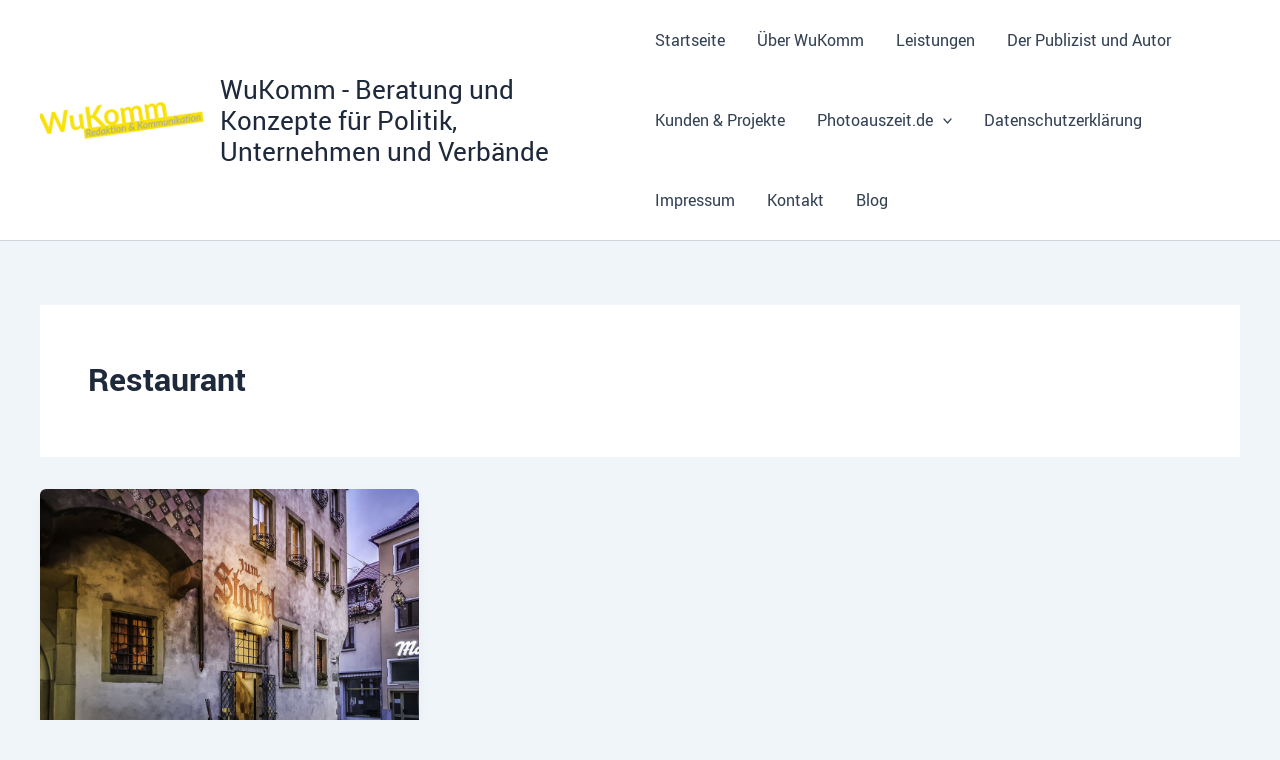

--- FILE ---
content_type: text/css
request_url: https://wukomm.de/wp-content/plugins/easy-social-share-buttons3/lib/modules/instagram-feed/assets/essb-instagramfeed.css?ver=10.6
body_size: 33171
content:
/**
 * Simple Instagram Feed 
 * 
 * @package EasySocialShareButtons
 * @since 7.0
 * @author appscreo
 */

.essb-instagramfeed {
	margin: 1em 0;
	width: 100%;
	overflow: hidden;
	position: relative;
	display: block;
}

.essb-instagramfeed-images .essb-instagramfeed-single {
	width: 100%;
	float: left;
	background-size: cover !important;
	background-position: center center !important;
	-webkit-transition: all 0.2s ease-in-out;
	transition: all 0.2s ease-in-out;
}


.essb-instagramfeed-images .essb-instagramfeed-single img {
	opacity: 0;
}

.essb-instagramfeed-lazyload .essb-instagramfeed-images .essb-instagramfeed-single img {
	opacity: 1;
	object-fit: cover
}

.essb-instagramfeed-images .essb-instagramfeed-single .essb-instagramfeed-single-image-info {
	display: none;
	-webkit-transition: all 0.2s ease-in-out;
	transition: all 0.2s ease-in-out;
}

.essb-instagramfeed-profile { display: flex; padding: 10px; align-items: center;}
.essb-instagramfeed-profile-followbtn { width: 80px; text-align: right;  }
.essb-instagramfeed-widget .essb-instagramfeed-profile-followbtn { width: auto; text-align: center; margin-top: 5px;}
.essb-instagramfeed-profile-photo { width: 80px; }
.essb-instagramfeed-profile-photo img { border-radius: 50%; }
.essb-instagramfeed-profile-bio { width: calc(100% - 80px); padding: 0 15px; }
.essb-instagramfeed-profilefollow .essb-instagramfeed-profile-bio { width: calc(100% - 160px); padding: 0 15px; }
.essb-instagramfeed-profile-followbtn a {
	background: #3897f0;
    color: #fff;
    display: block;
    text-align: center;
    padding: 5px 9px;
    font-size: 14px;
    font-weight: 600;
    text-decoration: none;
    border-radius: 4px;
}

.essb-instagramfeed-profile-small .essb-instagramfeed-profile-photo {
	width: 68px;
	padding: 0 10px;
}

.essb-instagramfeed-profile-small .essb-instagramfeed-profile-bio .profile-info { display: none; }
.essb-instagramfeed-profile-small .essb-instagramfeed-profile-bio span.profile-name {
	font-size: 14px;
	line-height: 1.1em;
}
.essb-instagramfeed-profile-small .essb-instagramfeed-profile-bio span.profile-likes {
	font-size: 12px;
}

.essb-instagramfeed-profile-bio span {
	display: block;
	font-size: 0.9em;
	line-height: 1.2em;
}

.essb-instagramfeed-profile-bio span.profile-likes {
	font-size: 0.8em;
}

.essb-instagramfeed-profile-bio span.profile-name {
	font-size: 1.1em;
	line-height: 1.5em;
	font-weight: 700;
}

.essb-instagramfeed-images .essb-instagramfeed-single:hover .essb-instagramfeed-single-image-info {
	display: block;
	position: absolute;
	top: 0;
	left: 0;
	width: 100%;
	height: 100%;
	font-size: 12px;
	background: rgba(0,0,0,0.15);
	padding: 20px;
	text-align: center;
	color: #fff;
	line-height: 14px;
}

.essb-instagramfeed-row .essb-instagramfeed-images .essb-instagramfeed-single:hover .essb-instagramfeed-single-image-info,
.essb-instagramfeed-carousel .essb-instagramfeed-images .essb-instagramfeed-single:hover .essb-instagramfeed-single-image-info,
.essb-instagramfeed-carousel-1 .essb-instagramfeed-images .essb-instagramfeed-single:hover .essb-instagramfeed-single-image-info,
.essb-instagramfeed-carousel-2 .essb-instagramfeed-images .essb-instagramfeed-single:hover .essb-instagramfeed-single-image-info,
.essb-instagramfeed-nohover .essb-instagramfeed-images .essb-instagramfeed-single:hover .essb-instagramfeed-single-image-info {
	display: none;
}

.essb-instagramfeed-images .essb-instagramfeed-single .essb-instagramfeed-single-image-info .essb-instagramfeed-single-image-info-desc {
	display: none;
}

/**
 * Spacing for various column sizes
 */

.essb-instagramfeed-row .essb-instagramfeed-images { display: flex; }

/* 1. Column */
.essb-instagramfeed-1col .essb-instagramfeed-images .essb-instagramfeed-single {
	width: 100%;
	position: relative;
}

.essb-instagramfeed-1col.essb-instagramfeed-space-small .essb-instagramfeed-images .essb-instagramfeed-single {
	width: calc(100% - 4px);
	margin: 2px;
}

.essb-instagramfeed-1col.essb-instagramfeed-space-medium .essb-instagramfeed-images .essb-instagramfeed-single {
	width: calc(100% - 8px);
	margin: 4px;
}

.essb-instagramfeed-1col.essb-instagramfeed-space-large .essb-instagramfeed-images .essb-instagramfeed-single {
	width: calc(100% - 12px);
	margin: 6px;
}

.essb-instagramfeed-1col.essb-instagramfeed-space-xlarge .essb-instagramfeed-images .essb-instagramfeed-single {
	width: calc(100% - 16px);
	margin: 8px;
}

.essb-instagramfeed-1col.essb-instagramfeed-space-xxlarge .essb-instagramfeed-images .essb-instagramfeed-single {
	width: calc(100% - 20px);
	margin: 10px;
}

/* 2. Column */
.essb-instagramfeed-2cols .essb-instagramfeed-images .essb-instagramfeed-single {
	width: 50%;
	position: relative;
}

.essb-instagramfeed-2cols.essb-instagramfeed-space-small .essb-instagramfeed-images .essb-instagramfeed-single {
	width: calc(50% - 4px);
	margin: 2px;
}

.essb-instagramfeed-2cols.essb-instagramfeed-space-medium .essb-instagramfeed-images .essb-instagramfeed-single {
	width: calc(50% - 8px);
	margin: 4px;
}

.essb-instagramfeed-2cols.essb-instagramfeed-space-large .essb-instagramfeed-images .essb-instagramfeed-single {
	width: calc(50% - 12px);
	margin: 6px;
}

.essb-instagramfeed-2cols.essb-instagramfeed-space-xlarge .essb-instagramfeed-images .essb-instagramfeed-single {
	width: calc(50% - 16px);
	margin: 8px;
}

.essb-instagramfeed-2cols.essb-instagramfeed-space-xxlarge .essb-instagramfeed-images .essb-instagramfeed-single {
	width: calc(50% - 20px);
	margin: 10px;
}

/* 3. Columns */
.essb-instagramfeed-3cols .essb-instagramfeed-images .essb-instagramfeed-single {
	width: 33.33%;
	position: relative;
}

.essb-instagramfeed-3cols.essb-instagramfeed-space-small .essb-instagramfeed-images .essb-instagramfeed-single {
	width: calc(33.33% - 4px);
	margin: 2px;
}

.essb-instagramfeed-3cols.essb-instagramfeed-space-medium .essb-instagramfeed-images .essb-instagramfeed-single {
	width: calc(33.33% - 8px);
	margin: 4px;
}

.essb-instagramfeed-3cols.essb-instagramfeed-space-large .essb-instagramfeed-images .essb-instagramfeed-single {
	width: calc(33.33% - 12px);
	margin: 6px;
}

.essb-instagramfeed-3cols.essb-instagramfeed-space-xlarge .essb-instagramfeed-images .essb-instagramfeed-single {
	width: calc(33.33% - 16px);
	margin: 8px;
}

.essb-instagramfeed-3cols.essb-instagramfeed-space-xxlarge .essb-instagramfeed-images .essb-instagramfeed-single {
	width: calc(33.33% - 20px);
	margin: 10px;
}

/* 4. Columns */
.essb-instagramfeed-4cols .essb-instagramfeed-images .essb-instagramfeed-single {
	width: 25%;
	position: relative;
}

.essb-instagramfeed-4cols.essb-instagramfeed-space-small .essb-instagramfeed-images .essb-instagramfeed-single {
	width: calc(25% - 4px);
	margin: 2px;
}

.essb-instagramfeed-4cols.essb-instagramfeed-space-medium .essb-instagramfeed-images .essb-instagramfeed-single {
	width: calc(25% - 8px);
	margin: 4px;
}

.essb-instagramfeed-4cols.essb-instagramfeed-space-large .essb-instagramfeed-images .essb-instagramfeed-single {
	width: calc(25% - 12px);
	margin: 6px;
}

.essb-instagramfeed-4cols.essb-instagramfeed-space-xlarge .essb-instagramfeed-images .essb-instagramfeed-single {
	width: calc(25% - 16px);
	margin: 8px;
}

.essb-instagramfeed-4cols.essb-instagramfeed-space-xxlarge .essb-instagramfeed-images .essb-instagramfeed-single {
	width: calc(25% - 20px);
	margin: 10px;
}

/* 5. Columns */
.essb-instagramfeed-5cols .essb-instagramfeed-images .essb-instagramfeed-single {
	width: 20%;
	position: relative;
}

.essb-instagramfeed-5cols.essb-instagramfeed-space-small .essb-instagramfeed-images .essb-instagramfeed-single {
	width: calc(20% - 4px);
	margin: 2px;
}

.essb-instagramfeed-5cols.essb-instagramfeed-space-medium .essb-instagramfeed-images .essb-instagramfeed-single {
	width: calc(20% - 8px);
	margin: 4px;
}

.essb-instagramfeed-5cols.essb-instagramfeed-space-large .essb-instagramfeed-images .essb-instagramfeed-single {
	width: calc(20% - 12px);
	margin: 6px;
}

.essb-instagramfeed-5cols.essb-instagramfeed-space-xlarge .essb-instagramfeed-images .essb-instagramfeed-single {
	width: calc(20% - 16px);
	margin: 8px;
}

.essb-instagramfeed-5cols.essb-instagramfeed-space-xxlarge .essb-instagramfeed-images .essb-instagramfeed-single {
	width: calc(20% - 20px);
	margin: 10px;
}

@media (max-width: 1024px) {
	.essb-instagramfeed-profile {
		display: block;
		text-align: center;
	}	
	
	.essb-instagramfeed-profile-photo { margin: 0 auto; }
	.essb-instagramfeed-profilefollow .essb-instagramfeed-profile-bio { width: 100%; margin-bottom: 10px; }
	.essb-instagramfeed-profile-followbtn { margin: 0 auto; }

	.essb-instagramfeed-5cols .essb-instagramfeed-images .essb-instagramfeed-single {
		width: 25%;
		position: relative;
	}
	
	.essb-instagramfeed-5cols.essb-instagramfeed-space-small .essb-instagramfeed-images .essb-instagramfeed-single {
		width: calc(25% - 4px);
		margin: 2px;
	}
	
	.essb-instagramfeed-5cols.essb-instagramfeed-space-medium .essb-instagramfeed-images .essb-instagramfeed-single {
		width: calc(25% - 8px);
		margin: 4px;
	}
	
	.essb-instagramfeed-5cols.essb-instagramfeed-space-large .essb-instagramfeed-images .essb-instagramfeed-single {
		width: calc(25% - 12px);
		margin: 6px;
	}
	
	.essb-instagramfeed-5cols.essb-instagramfeed-space-xlarge .essb-instagramfeed-images .essb-instagramfeed-single {
		width: calc(25% - 16px);
		margin: 8px;
	}
	
	.essb-instagramfeed-5cols.essb-instagramfeed-space-xxlarge .essb-instagramfeed-images .essb-instagramfeed-single {
		width: calc(25% - 20px);
		margin: 10px;
	}
}

@media (max-width: 960px) {
	.essb-instagramfeed-5cols .essb-instagramfeed-images .essb-instagramfeed-single,
	.essb-instagramfeed-4cols .essb-instagramfeed-images .essb-instagramfeed-single {
		width: 33.33%;
		position: relative;
	}
	
	.essb-instagramfeed-5cols.essb-instagramfeed-space-small .essb-instagramfeed-images .essb-instagramfeed-single,
	.essb-instagramfeed-4cols.essb-instagramfeed-space-small .essb-instagramfeed-images .essb-instagramfeed-single {
		width: calc(33.33% - 4px);
		margin: 2px;
	}
	
	.essb-instagramfeed-5cols.essb-instagramfeed-space-medium .essb-instagramfeed-images .essb-instagramfeed-single,
	.essb-instagramfeed-4cols.essb-instagramfeed-space-medium .essb-instagramfeed-images .essb-instagramfeed-single {
		width: calc(33.33% - 8px);
		margin: 4px;
	}
	
	.essb-instagramfeed-5cols.essb-instagramfeed-space-large .essb-instagramfeed-images .essb-instagramfeed-single,
	.essb-instagramfeed-4cols.essb-instagramfeed-space-large .essb-instagramfeed-images .essb-instagramfeed-single {
		width: calc(33.33% - 12px);
		margin: 6px;
	}
	
	.essb-instagramfeed-5cols.essb-instagramfeed-space-xlarge .essb-instagramfeed-images .essb-instagramfeed-single,
	.essb-instagramfeed-4cols.essb-instagramfeed-space-xlarge .essb-instagramfeed-images .essb-instagramfeed-single {
		width: calc(33.33% - 16px);
		margin: 8px;
	}
	
	.essb-instagramfeed-5cols.essb-instagramfeed-space-xxlarge .essb-instagramfeed-images .essb-instagramfeed-single,
	.essb-instagramfeed-4cols.essb-instagramfeed-space-xxlarge .essb-instagramfeed-images .essb-instagramfeed-single {
		width: calc(25% - 20px);
		margin: 10px;
	}	
}

@media (max-width: 800px) {
	.essb-instagramfeed-5cols .essb-instagramfeed-images .essb-instagramfeed-single,
	.essb-instagramfeed-4cols .essb-instagramfeed-images .essb-instagramfeed-single,
	.essb-instagramfeed-3cols .essb-instagramfeed-images .essb-instagramfeed-single {
		width: 50%;
		position: relative;
	}
	
	.essb-instagramfeed-5cols.essb-instagramfeed-space-small .essb-instagramfeed-images .essb-instagramfeed-single,
	.essb-instagramfeed-4cols.essb-instagramfeed-space-small .essb-instagramfeed-images .essb-instagramfeed-single,
	.essb-instagramfeed-3cols.essb-instagramfeed-space-small .essb-instagramfeed-images .essb-instagramfeed-single {
		width: calc(50% - 4px);
		margin: 2px;
	}
	
	.essb-instagramfeed-5cols.essb-instagramfeed-space-medium .essb-instagramfeed-images .essb-instagramfeed-single,
	.essb-instagramfeed-4cols.essb-instagramfeed-space-medium .essb-instagramfeed-images .essb-instagramfeed-single,
	.essb-instagramfeed-3cols.essb-instagramfeed-space-medium .essb-instagramfeed-images .essb-instagramfeed-single {
		width: calc(50% - 8px);
		margin: 4px;
	}
	
	.essb-instagramfeed-5cols.essb-instagramfeed-space-large .essb-instagramfeed-images .essb-instagramfeed-single,
	.essb-instagramfeed-4cols.essb-instagramfeed-space-large .essb-instagramfeed-images .essb-instagramfeed-single,
	.essb-instagramfeed-3cols.essb-instagramfeed-space-large .essb-instagramfeed-images .essb-instagramfeed-single {
		width: calc(50% - 12px);
		margin: 6px;
	}
	
	.essb-instagramfeed-5cols.essb-instagramfeed-space-xlarge .essb-instagramfeed-images .essb-instagramfeed-single,
	.essb-instagramfeed-4cols.essb-instagramfeed-space-xlarge .essb-instagramfeed-images .essb-instagramfeed-single,
	.essb-instagramfeed-3cols.essb-instagramfeed-space-xlarge .essb-instagramfeed-images .essb-instagramfeed-single {
		width: calc(50% - 16px);
		margin: 8px;
	}
	
	.essb-instagramfeed-5cols.essb-instagramfeed-space-xxlarge .essb-instagramfeed-images .essb-instagramfeed-single,
	.essb-instagramfeed-4cols.essb-instagramfeed-space-xxlarge .essb-instagramfeed-images .essb-instagramfeed-single,
	.essb-instagramfeed-3cols.essb-instagramfeed-space-xxlarge .essb-instagramfeed-images .essb-instagramfeed-single {
		width: calc(50% - 20px);
		margin: 10px;
	}
}

@media (max-width: 640px) {
	.essb-instagramfeed-5cols .essb-instagramfeed-images .essb-instagramfeed-single,
	.essb-instagramfeed-4cols .essb-instagramfeed-images .essb-instagramfeed-single,
	.essb-instagramfeed-3cols .essb-instagramfeed-images .essb-instagramfeed-single,
	.essb-instagramfeed-2cols .essb-instagramfeed-images .essb-instagramfeed-single {
		width: 100%;
		position: relative;
	}
	
	.essb-instagramfeed-5cols.essb-instagramfeed-space-small .essb-instagramfeed-images .essb-instagramfeed-single,
	.essb-instagramfeed-4cols.essb-instagramfeed-space-small .essb-instagramfeed-images .essb-instagramfeed-single,
	.essb-instagramfeed-3cols.essb-instagramfeed-space-small .essb-instagramfeed-images .essb-instagramfeed-single,
	.essb-instagramfeed-2cols.essb-instagramfeed-space-small .essb-instagramfeed-images .essb-instagramfeed-single {
		width: calc(100% - 4px);
		margin: 2px;
	}
	
	.essb-instagramfeed-5cols.essb-instagramfeed-space-medium .essb-instagramfeed-images .essb-instagramfeed-single,
	.essb-instagramfeed-4cols.essb-instagramfeed-space-medium .essb-instagramfeed-images .essb-instagramfeed-single,
	.essb-instagramfeed-3cols.essb-instagramfeed-space-medium .essb-instagramfeed-images .essb-instagramfeed-single,
	.essb-instagramfeed-2cols.essb-instagramfeed-space-medium .essb-instagramfeed-images .essb-instagramfeed-single {
		width: calc(100% - 8px);
		margin: 4px;
	}
	
	.essb-instagramfeed-5cols.essb-instagramfeed-space-large .essb-instagramfeed-images .essb-instagramfeed-single,
	.essb-instagramfeed-4cols.essb-instagramfeed-space-large .essb-instagramfeed-images .essb-instagramfeed-single,
	.essb-instagramfeed-3cols.essb-instagramfeed-space-large .essb-instagramfeed-images .essb-instagramfeed-single,
	.essb-instagramfeed-2cols.essb-instagramfeed-space-large .essb-instagramfeed-images .essb-instagramfeed-single {
		width: calc(100% - 12px);
		margin: 6px;
	}
	
	.essb-instagramfeed-5cols.essb-instagramfeed-space-xlarge .essb-instagramfeed-images .essb-instagramfeed-single,
	.essb-instagramfeed-4cols.essb-instagramfeed-space-xlarge .essb-instagramfeed-images .essb-instagramfeed-single,
	.essb-instagramfeed-3cols.essb-instagramfeed-space-xlarge .essb-instagramfeed-images .essb-instagramfeed-single,
	.essb-instagramfeed-2cols.essb-instagramfeed-space-xlarge .essb-instagramfeed-images .essb-instagramfeed-single {
		width: calc(100% - 16px);
		margin: 8px;
	}
	
	.essb-instagramfeed-5cols.essb-instagramfeed-space-xxlarge .essb-instagramfeed-images .essb-instagramfeed-single,
	.essb-instagramfeed-4cols.essb-instagramfeed-space-xxlarge .essb-instagramfeed-images .essb-instagramfeed-single,
	.essb-instagramfeed-3cols.essb-instagramfeed-space-xxlarge .essb-instagramfeed-images .essb-instagramfeed-single,
	.essb-instagramfeed-2cols.essb-instagramfeed-space-xxlarge .essb-instagramfeed-images .essb-instagramfeed-single {
		width: calc(100% - 20px);
		margin: 10px;
	}
	
	.essb-instagramfeed-mobilehidden { display: none; }
}

.essb-instagramfeed-carousel.essb-instagramfeed-space-small .essb-instagramfeed-images .slick-slide,
.essb-instagramfeed-carousel-1.essb-instagramfeed-space-small .essb-instagramfeed-images .slick-slide,
.essb-instagramfeed-carousel-2.essb-instagramfeed-space-small .essb-instagramfeed-images .slick-slide {
	padding: 2px;
}

.essb-instagramfeed-carousel.essb-instagramfeed-space-medium .essb-instagramfeed-images .slick-slide,
.essb-instagramfeed-carousel-1.essb-instagramfeed-space-medium .essb-instagramfeed-images .slick-slide,
.essb-instagramfeed-carousel-2.essb-instagramfeed-space-medium .essb-instagramfeed-images .slick-slide {
	padding: 4px;
}

.essb-instagramfeed-carousel.essb-instagramfeed-space-large .essb-instagramfeed-images .slick-slide,
.essb-instagramfeed-carousel-1.essb-instagramfeed-space-large .essb-instagramfeed-images .slick-slide,
.essb-instagramfeed-carousel-2.essb-instagramfeed-space-large .essb-instagramfeed-images .slick-slide {
	padding: 6px;
}

.essb-instagramfeed-carousel.essb-instagramfeed-space-xlarge .essb-instagramfeed-images .slick-slide,
.essb-instagramfeed-carousel-1.essb-instagramfeed-space-xlarge .essb-instagramfeed-images .slick-slide,
.essb-instagramfeed-carousel-2.essb-instagramfeed-space-xlarge .essb-instagramfeed-images .slick-slide {
	padding: 8px;
}

.essb-instagramfeed-carousel.essb-instagramfeed-space-xxlarge .essb-instagramfeed-images .slick-slide,
.essb-instagramfeed-carousel-1.essb-instagramfeed-space-xxlarge .essb-instagramfeed-images .slick-slide,
.essb-instagramfeed-carousel-2.essb-instagramfeed-space-xxlarge .essb-instagramfeed-images .slick-slide {
	padding: 10px;
}

.essb-instagramfeed-lightbox-content {
	max-width: 800px;
	display: flex;
	background: #fff;
}

.essb-instagramfeed-lightbox-content-image {
	width: 60%;
	line-height: 0;
}

.essb-instagramfeed-lightbox-content-image img, .essb-instagramfeed-lightbox-content-image a { margin: 0; padding: 0; line-height: 0;}

.essb-instagramfeed-lightbox-content-info {
	width: 40%;
	padding: 20px;
	font-size: 13px;
	line-height: 1.3em;
}

.essb-instagramfeed-lightbox-content-info .essb-instagramfeed-single-image-info-counters .st0 { fill: #000 !important; }
.essb-instagramfeed-lightbox-content-info .essb-instagramfeed-single-image-info-desc { clear: both; }
.essb-instagramfeed-lightbox-content-info .essb-instagramfeed-single-image-info-desc a {
	color: #003569;
}

.essb-instagramfeed-lightbox .slbCloseBtn {
	font-size: 32px;
    position: absolute;
    top: -10px;
    right: 25px;
    color: #000;
    padding: 0 !important;
    width: auto !important;
    height: auto;
}

.essb-instagramfeed-lightbox .slbCloseBtn:hover {
	background: transparent !important;
}

.essb-instagramfeed-lightbox-button { text-align: center; width: auto; margin-top: 15px; }

/**
 * Pop-up feed
 */
.essb-instagramfeed-popup, .essb-instagramfeed-popup-overlay { display: none; }
.essb-instagramfeed-popup { background: #fff; border: 1px solid rgb(219, 219, 219); position: fixed; z-index: 1000010; }
.essb-instagramfeed-popup-overlay {
	background: rgba(0,0,0,0.7);
	position: fixed;
	z-index: 1000000;
	top: 0;
	left: 0;
	width: 100%;
	height: 100%;
}

.essb-instagramfeed-popup .essb-instagramfeed-popup-close {
	display: inline-block;
    position: absolute;
    top: -32px;
    right: 0;
	cursor: pointer;
}

.essb-instagramfeed-popup .essb-instagramfeed-popup-close svg {
	width: 16px;
    fill: #fff;
    height: 16px;
}

.essb-instagramfeed-popup .essb-instagramfeed {
	margin: 0;
}

.essb-instagramfeed-popup .essb-instagramfeed .essb-instagramfeed-images::-webkit-scrollbar-track {
	-webkit-box-shadow: inset 0 0 6px rgba(0,0,0,0.3);
	background-color: #F5F5F5;
}

.essb-instagramfeed-popup .essb-instagramfeed .essb-instagramfeed-images::-webkit-scrollbar {
	width: 10px;
	background-color: #F5F5F5;
}

.essb-instagramfeed-popup .essb-instagramfeed .essb-instagramfeed-images::-webkit-scrollbar-thumb {
	background-color: #0ae;

	background-image: -webkit-gradient(linear, 0 0, 0 100%,
	                   color-stop(.5, rgba(255, 255, 255, .2)),
					   color-stop(.5, transparent), to(transparent));
}

@media (max-width: 1024px) {
	.essb-instagramfeed-lightbox-content { display: block; }
	.essb-instagramfeed-lightbox-content-image, .essb-instagramfeed-lightbox-content-info { width: 100%; }
	.essb-instagramfeed-single-image-info-desc { display: none; }
	.essb-instagramfeed-lightbox-content-info .essb-instagramfeed-single-image-info-counters { display: flex; }
	.essb-instagramfeed-lightbox-content-info .essb-instagramfeed-single-image-info-counters > div {
		margin-bottom: 0;
	}
}

/** 
 ---------------------------------------------------
 Lightbox 
 ---------------------------------------------------
**/

.slbOverlay, .slbWrapOuter, .slbWrap {
  position: fixed;
  top: 0;
  right: 0;
  bottom: 0;
  left: 0;
}

.slbOverlay {
  overflow: hidden;
  z-index: 2000;
  background-color: #000;
  opacity: 0.7;
  -webkit-animation: slbOverlay 0.5s;
  -moz-animation: slbOverlay 0.5s;
  animation: slbOverlay 0.5s;
}

.slbWrapOuter {
  overflow-x: hidden;
  overflow-y: auto;
  z-index: 2010;
}

.slbWrap {
  position: absolute;
  text-align: center;
}

.slbWrap:before {
  content: "";
  display: inline-block;
  height: 100%;
  vertical-align: middle;
}

.slbContentOuter {
  position: relative;
  display: inline-block;
  vertical-align: middle;
  margin: 0px auto;
  padding: 0 1em;
  box-sizing: border-box;
  z-index: 2020;
  text-align: left;
  max-width: 100%;
}

.slbContentEl .slbContentOuter {
  padding: 5em 1em;
}

.slbContent {
  position: relative;
}

.slbContentEl .slbContent {
  -webkit-animation: slbEnter 0.3s;
  -moz-animation: slbEnter 0.3s;
  animation: slbEnter 0.3s;
  background-color: #fff;
  box-shadow: 0 0.2em 1em rgba(0, 0, 0, 0.4);
}

.slbImageWrap {
  -webkit-animation: slbEnter 0.3s;
  -moz-animation: slbEnter 0.3s;
  animation: slbEnter 0.3s;
  position: relative;
}

.slbImageWrap:after {
  content: "";
  position: absolute;
  left: 0;
  right: 0;
  top: 5em;
  bottom: 5em;
  display: block;
  z-index: -1;
  box-shadow: 0 0.2em 1em rgba(0, 0, 0, 0.6);
  background-color: #FFF;
}

.slbDirectionNext .slbImageWrap {
  -webkit-animation: slbEnterNext 0.4s;
  -moz-animation: slbEnterNext 0.4s;
  animation: slbEnterNext 0.4s;
}

.slbDirectionPrev .slbImageWrap {
  -webkit-animation: slbEnterPrev 0.4s;
  -moz-animation: slbEnterPrev 0.4s;
  animation: slbEnterPrev 0.4s;
}

.slbImage {
  width: auto;
  max-width: 100%;
  height: auto;
  display: block;
  line-height: 0;
  box-sizing: border-box;
  padding: 5em 0;
  margin: 0 auto;
}

.slbCaption {
  display: inline-block;
  max-width: 100%;
  overflow: hidden;
  text-overflow: ellipsis;
  white-space: nowrap;
  word-wrap: normal;
  font-size: 1.4em;
  position: absolute;
  left: 0;
  right: 0;
  bottom: 0;
  padding: 0.71429em 0;
  color: #fff;
  color: rgba(255, 255, 255, 0.7);
  text-align: center;
}

.slbCloseBtn, .slbArrow {
  margin: 0;
  padding: 0;
  border: 0;
  cursor: pointer;
  background: none;
}

.slbCloseBtn::-moz-focus-inner, .slbArrow::-moz-focus-inner {
  padding: 0;
  border: 0;
}

.slbCloseBtn:hover, .slbArrow:hover {
  opacity: 0.5;
}

.slbCloseBtn:active, .slbArrow:active {
  opacity: 0.8;
}

.slbCloseBtn {
  -webkit-animation: slbEnter 0.3s;
  -moz-animation: slbEnter 0.3s;
  animation: slbEnter 0.3s;
  font-size: 3em;
  width: 1.66667em;
  height: 1.66667em;
  line-height: 1.66667em;
  position: absolute;
  right: -0.33333em;
  top: 0;
  color: #fff;
  color: rgba(255, 255, 255, 0.7);
  text-align: center;
}

.slbLoading .slbCloseBtn {
  display: none;
}

.slbLoadingText {
  font-size: 1.4em;
  color: #fff;
  color: rgba(255, 255, 255, 0.9);
}

.slbArrows {
  position: fixed;
  top: 50%;
  left: 0;
  right: 0;
}

.slbLoading .slbArrows {
  display: none;
}

.slbArrow {
  position: absolute;
  top: 50%;
  margin-top: -5em;
  width: 5em;
  height: 10em;
  opacity: 0.7;
  text-indent: -999em;
  overflow: hidden;
}

.slbArrow:before {
  content: "";
  position: absolute;
  top: 50%;
  left: 50%;
  margin: -0.8em 0 0 -0.8em;
  border: 0.8em solid transparent;
}

.slbArrow.next {
  right: 0;
}

.slbArrow.next:before {
  border-left-color: #fff;
}

.slbArrow.prev {
  left: 0;
}

.slbArrow.prev:before {
  border-right-color: #fff;
}

.slbIframeCont {
  width: 80em;
  height: 0;
  overflow: hidden;
  padding-top: 56.25%;
  margin: 5em 0;
}

.slbIframe {
  position: absolute;
  top: 0;
  left: 0;
  width: 100%;
  height: 100%;
  box-shadow: 0 0.2em 1em rgba(0, 0, 0, 0.6);
  background: #000;
}

@-webkit-keyframes slbOverlay {
  from {
    opacity: 0;
  }
  to {
    opacity: 0.7;
  }
}

@-moz-keyframes slbOverlay {
  from {
    opacity: 0;
  }
  to {
    opacity: 0.7;
  }
}

@keyframes slbOverlay {
  from {
    opacity: 0;
  }
  to {
    opacity: 0.7;
  }
}

@-webkit-keyframes slbEnter {
  from {
    opacity: 0;
    -webkit-transform: translate3d(0, -1em, 0);
  }
  to {
    opacity: 1;
    -webkit-transform: translate3d(0, 0, 0);
  }
}

@-moz-keyframes slbEnter {
  from {
    opacity: 0;
    -moz-transform: translate3d(0, -1em, 0);
  }
  to {
    opacity: 1;
    -moz-transform: translate3d(0, 0, 0);
  }
}

@keyframes slbEnter {
  from {
    opacity: 0;
    -webkit-transform: translate3d(0, -1em, 0);
    -moz-transform: translate3d(0, -1em, 0);
    -ms-transform: translate3d(0, -1em, 0);
    -o-transform: translate3d(0, -1em, 0);
    transform: translate3d(0, -1em, 0);
  }
  to {
    opacity: 1;
    -webkit-transform: translate3d(0, 0, 0);
    -moz-transform: translate3d(0, 0, 0);
    -ms-transform: translate3d(0, 0, 0);
    -o-transform: translate3d(0, 0, 0);
    transform: translate3d(0, 0, 0);
  }
}

@-webkit-keyframes slbEnterNext {
  from {
    opacity: 0;
    -webkit-transform: translate3d(4em, 0, 0);
  }
  to {
    opacity: 1;
    -webkit-transform: translate3d(0, 0, 0);
  }
}

@-moz-keyframes slbEnterNext {
  from {
    opacity: 0;
    -moz-transform: translate3d(4em, 0, 0);
  }
  to {
    opacity: 1;
    -moz-transform: translate3d(0, 0, 0);
  }
}

@keyframes slbEnterNext {
  from {
    opacity: 0;
    -webkit-transform: translate3d(4em, 0, 0);
    -moz-transform: translate3d(4em, 0, 0);
    -ms-transform: translate3d(4em, 0, 0);
    -o-transform: translate3d(4em, 0, 0);
    transform: translate3d(4em, 0, 0);
  }
  to {
    opacity: 1;
    -webkit-transform: translate3d(0, 0, 0);
    -moz-transform: translate3d(0, 0, 0);
    -ms-transform: translate3d(0, 0, 0);
    -o-transform: translate3d(0, 0, 0);
    transform: translate3d(0, 0, 0);
  }
}

@-webkit-keyframes slbEnterPrev {
  from {
    opacity: 0;
    -webkit-transform: translate3d(-4em, 0, 0);
  }
  to {
    opacity: 1;
    -webkit-transform: translate3d(0, 0, 0);
  }
}

@-moz-keyframes slbEnterPrev {
  from {
    opacity: 0;
    -moz-transform: translate3d(-4em, 0, 0);
  }
  to {
    opacity: 1;
    -moz-transform: translate3d(0, 0, 0);
  }
}

@keyframes slbEnterPrev {
  from {
    opacity: 0;
    -webkit-transform: translate3d(-4em, 0, 0);
    -moz-transform: translate3d(-4em, 0, 0);
    -ms-transform: translate3d(-4em, 0, 0);
    -o-transform: translate3d(-4em, 0, 0);
    transform: translate3d(-4em, 0, 0);
  }
  to {
    opacity: 1;
    -webkit-transform: translate3d(0, 0, 0);
    -moz-transform: translate3d(0, 0, 0);
    -ms-transform: translate3d(0, 0, 0);
    -o-transform: translate3d(0, 0, 0);
    transform: translate3d(0, 0, 0);
  }
}

/* Slider */
.slick-slider
{
    position: relative;

    display: block;
    box-sizing: border-box;

    -webkit-user-select: none;
       -moz-user-select: none;
        -ms-user-select: none;
            user-select: none;

    -webkit-touch-callout: none;
    -khtml-user-select: none;
    -ms-touch-action: pan-y;
        touch-action: pan-y;
    -webkit-tap-highlight-color: transparent;
}

.slick-list
{
    position: relative;

    display: block;
    overflow: hidden;

    margin: 0;
    padding: 0;
}
.slick-list:focus
{
    outline: none;
}
.slick-list.dragging
{
    cursor: pointer;
    cursor: hand;
}

.slick-slider .slick-track,
.slick-slider .slick-list
{
    -webkit-transform: translate3d(0, 0, 0);
       -moz-transform: translate3d(0, 0, 0);
        -ms-transform: translate3d(0, 0, 0);
         -o-transform: translate3d(0, 0, 0);
            transform: translate3d(0, 0, 0);
}

.slick-track
{
    position: relative;
    top: 0;
    left: 0;

    display: block;
    margin-left: auto;
    margin-right: auto;
}
.slick-track:before,
.slick-track:after
{
    display: table;

    content: '';
}
.slick-track:after
{
    clear: both;
}
.slick-loading .slick-track
{
    visibility: hidden;
}

.slick-slide
{
    display: none;
    float: left;

    height: 100%;
    min-height: 1px;
}
[dir='rtl'] .slick-slide
{
    float: right;
}
.slick-slide img
{
    display: block;
}
.slick-slide.slick-loading img
{
    display: none;
}
.slick-slide.dragging img
{
    pointer-events: none;
}
.slick-initialized .slick-slide
{
    display: block;
}
.slick-loading .slick-slide
{
    visibility: hidden;
}
.slick-vertical .slick-slide
{
    display: block;

    height: auto;

    border: 1px solid transparent;
}
.slick-arrow.slick-hidden {
    display: none;
}

/** Theme carousel **/
/* Arrows */
.slick-prev,
.slick-next
{
    font-size: 0;
    line-height: 0;

    position: absolute;
    top: 50%;

    display: block;

    width: 20px;
    height: 20px;
    padding: 0;
    -webkit-transform: translate(0, -50%);
    -ms-transform: translate(0, -50%);
    transform: translate(0, -50%);

    cursor: pointer;

    color: transparent;
    border: none;
    outline: none;
    background: transparent;
	z-index: 1000;
}
.slick-prev:hover,
.slick-prev:focus,
.slick-next:hover,
.slick-next:focus
{
    color: transparent;
    outline: none;
    background: transparent;
}
.slick-prev:hover:before,
.slick-prev:focus:before,
.slick-next:hover:before,
.slick-next:focus:before
{
    opacity: 1;
}
.slick-prev.slick-disabled:before,
.slick-next.slick-disabled:before
{
    opacity: .25;
}

.slick-prev:before,
.slick-next:before
{
	z-index: 100;
    font-size: 20px;
	font-family: Arial,sans-serif;
    line-height: 1;

    opacity: .75;
    color: white;

    -webkit-font-smoothing: antialiased;
    -moz-osx-font-smoothing: grayscale;
}

.slick-prev { left: 10px; }
.slick-next { right: 10px; }

.slick-prev svg,
.slick-next svg {
	fill: #fff;
	width: 24px;
	height: 24px;
	opacity: .75;
}


/* Dots */
.slick-dotted.slick-slider
{
    margin-bottom: 30px;
}

.slick-dots
{
    position: absolute;
    bottom: -25px;

    display: block;

    width: 100%;
    padding: 0;
    margin: 0;

    list-style: none;

    text-align: center;
}
.slick-dots li
{
    position: relative;

    display: inline-block;

    width: 20px;
    height: 20px;
    margin: 0 5px;
    padding: 0;

    cursor: pointer;
}
.slick-dots li button
{
    font-size: 0;
    line-height: 0;

    display: block;

    width: 20px;
    height: 20px;
    padding: 5px;

    cursor: pointer;

    color: transparent;
    border: 0;
    outline: none;
    background: transparent;
}
.slick-dots li button:hover,
.slick-dots li button:focus
{
    outline: none;
}
.slick-dots li button:hover:before,
.slick-dots li button:focus:before
{
    opacity: 1;
}
.slick-dots li button:before
{
    font-size: 6px;
    line-height: 20px;

    position: absolute;
    top: 0;
    left: 0;

    width: 20px;
    height: 20px;

    content: '•';
    text-align: center;

    opacity: .25;
    color: black;

    -webkit-font-smoothing: antialiased;
    -moz-osx-font-smoothing: grayscale;
}
.slick-dots li.slick-active button:before
{
    opacity: .75;
    color: black;
}

